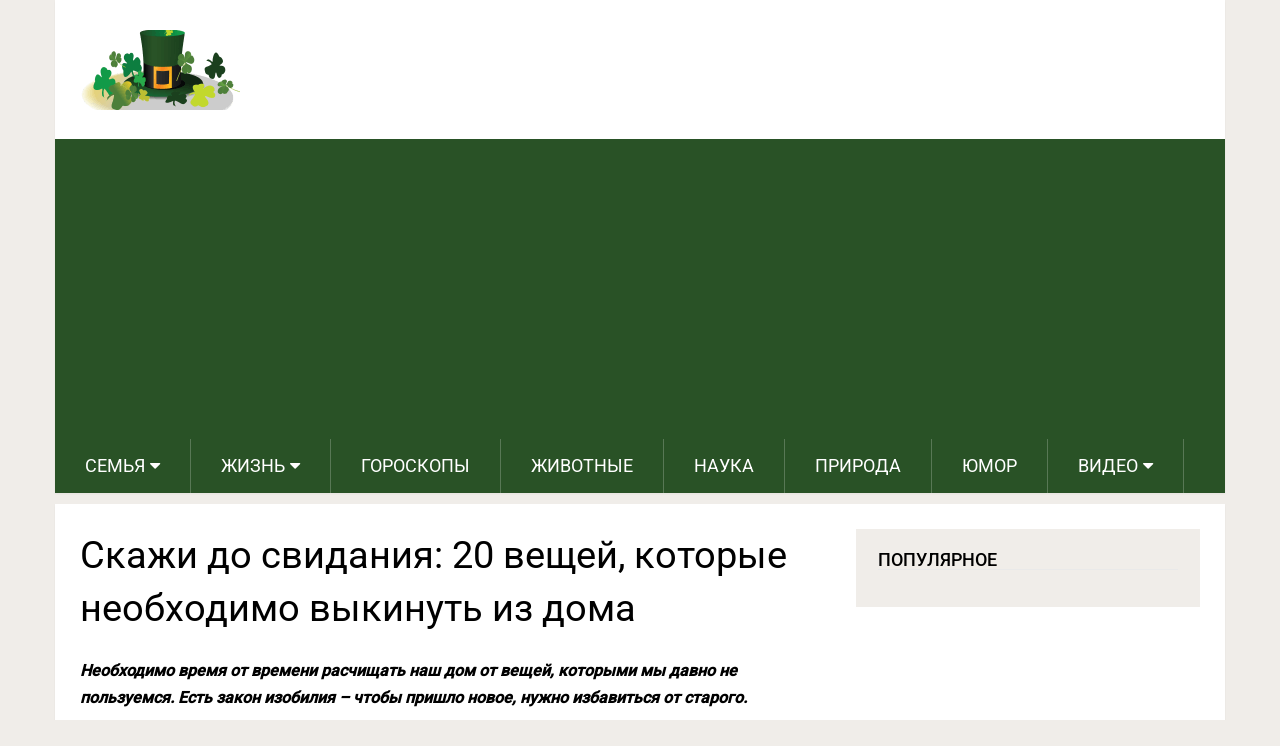

--- FILE ---
content_type: text/html; charset=utf-8
request_url: https://www.google.com/recaptcha/api2/aframe
body_size: 267
content:
<!DOCTYPE HTML><html><head><meta http-equiv="content-type" content="text/html; charset=UTF-8"></head><body><script nonce="OV5cZyhPZ3j3id04p9HfyQ">/** Anti-fraud and anti-abuse applications only. See google.com/recaptcha */ try{var clients={'sodar':'https://pagead2.googlesyndication.com/pagead/sodar?'};window.addEventListener("message",function(a){try{if(a.source===window.parent){var b=JSON.parse(a.data);var c=clients[b['id']];if(c){var d=document.createElement('img');d.src=c+b['params']+'&rc='+(localStorage.getItem("rc::a")?sessionStorage.getItem("rc::b"):"");window.document.body.appendChild(d);sessionStorage.setItem("rc::e",parseInt(sessionStorage.getItem("rc::e")||0)+1);localStorage.setItem("rc::h",'1768941348418');}}}catch(b){}});window.parent.postMessage("_grecaptcha_ready", "*");}catch(b){}</script></body></html>